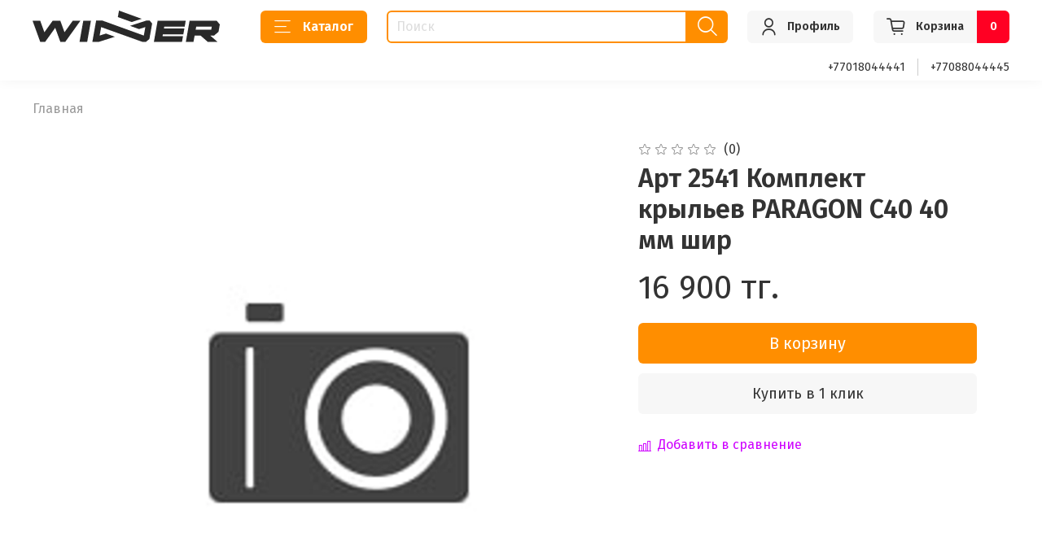

--- FILE ---
content_type: image/svg+xml
request_url: https://static.insales-cdn.com/files/1/7504/31317328/original/logotype.svg
body_size: 900
content:
<?xml version="1.0" encoding="UTF-8"?>
<svg width="500px" height="85px" viewBox="0 0 500 85" version="1.1" xmlns="http://www.w3.org/2000/svg" xmlns:xlink="http://www.w3.org/1999/xlink">
    <title>Group</title>
    <g id="Page-1" stroke="none" stroke-width="1" fill="none" fill-rule="evenodd">
        <g id="Group" fill="#292929" fill-rule="nonzero">
            <polygon id="Path" points="125.37 84.33 145.8 84.33 155.87 27.3 135.43 27.3"></polygon>
            <polygon id="Path" points="85.28 58.25 74.12 27.31 74.13 27.3 74.11 27.3 53.7 27.3 53.68 27.3 53.68 27.32 31.6 58.25 20.43 27.3 0 27.3 18.03 77.26 20.59 84.33 33.42 84.33 38.47 77.26 60.54 46.33 71.71 77.26 74.27 84.33 87.09 84.33 92.14 77.26 127.81 27.3 107.37 27.3"></polygon>
            <g transform="translate(159.590000, 0.000000)" id="Path">
                <polygon points="105.01 30.78 68.12 17.43 71.2 0 113.24 15.37 131.8 22.11"></polygon>
                <polygon points="159.7 34.84 155.14 60.76 154.49 64.26 152.4 76.26 149.61 78.64 142.88 84.31 134.41 84.31 122.71 80.11 114.42 77.11 95.99 70.5 38.01 49.62 23.58 44.39 21.46 56.33 19.55 67.12 36.31 61.71 60.33 70.35 16.52 84.34 -1.13686838e-13 84.34 5.94 50.74 6.56 47.21 10.17 26.75 26.66 26.75 47.01 34.16 65.27 40.83 123.03 61.82 137.5 67.12 139.62 55.15 141.5 44.39 124.74 49.74 100.6 40.98 117.8 35.42 144.58 26.78 144.61 26.75 153.05 26.75"></polygon>
                <polygon points="134.44 84.33 134.44 84.34 134.41 84.33"></polygon>
            </g>
            <path d="M496.53,57.03 L500,37.36 L491.74,27.31 L419.27,27.31 L409.22,84.34 L429.65,84.34 L432.71,67.02 L448.47,67.02 L468.17,84.34 L494.07,84.34 L474.34,67.02 L484.78,67.02 L496.53,57.03 Z M477.1,51.33 L435.5,51.33 L436.94,43.01 L478.57,43.01 L477.1,51.33 Z" id="Shape"></path>
            <polygon id="Path" points="333.97 27.3 331.19 43.01 330.32 47.96 327.55 63.67 326.67 68.63 323.9 84.33 344.34 84.33 398.93 84.33 401.7 68.63 347.11 68.63 347.98 63.67 402.58 63.67 405.35 47.96 350.75 47.96 351.63 43.01 406.22 43.01 408.99 27.3 354.4 27.3"></polygon>
            <polygon id="Path" points="304.2 26.75 304.17 26.78 304.14 26.75"></polygon>
        </g>
    </g>
</svg>